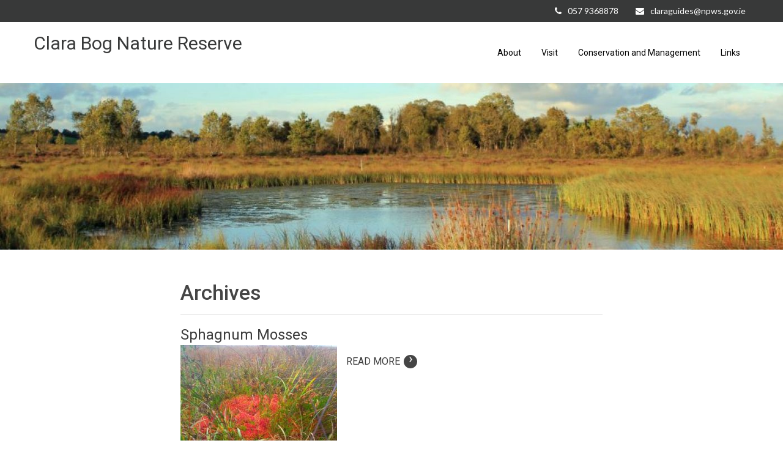

--- FILE ---
content_type: text/html; charset=UTF-8
request_url: https://www.clarabognaturereserve.ie/photogallery/
body_size: 17890
content:
<!DOCTYPE html>
<html lang="en-US">
<head>
<meta charset="UTF-8">
<meta name="SKYPE_TOOLBAR" content="SKYPE_TOOLBAR_PARSER_COMPATIBLE">
<meta name="viewport" content="width=device-width">
<link rel="profile" href="http://gmpg.org/xfn/11">
<link rel="pingback" href="https://www.clarabognaturereserve.ie/xmlrpc.php">
<!--[if lt IE 9]>
<script type="text/javascript" src="https://www.clarabognaturereserve.ie/wp-content/themes/skt-naturo-pro/js/html5.js"></script>
<link rel="stylesheet" href="https://www.clarabognaturereserve.ie/wp-content/themes/skt-naturo-pro/css/ie.css" type="text/css" media="all" />
<![endif]-->
<meta name='robots' content='index, follow, max-image-preview:large, max-snippet:-1, max-video-preview:-1' />

	<!-- This site is optimized with the Yoast SEO plugin v26.8 - https://yoast.com/product/yoast-seo-wordpress/ -->
	<title>Photo Gallery Archive - Clara Bog Nature Reserve</title>
	<link rel="canonical" href="https://www.clarabognaturereserve.ie/photogallery/" />
	<meta property="og:locale" content="en_US" />
	<meta property="og:type" content="website" />
	<meta property="og:title" content="Photo Gallery Archive - Clara Bog Nature Reserve" />
	<meta property="og:url" content="https://www.clarabognaturereserve.ie/photogallery/" />
	<meta property="og:site_name" content="Clara Bog Nature Reserve" />
	<meta name="twitter:card" content="summary_large_image" />
	<meta name="twitter:site" content="@DeptHousingIRL" />
	<script type="application/ld+json" class="yoast-schema-graph">{"@context":"https://schema.org","@graph":[{"@type":"CollectionPage","@id":"https://www.clarabognaturereserve.ie/photogallery/","url":"https://www.clarabognaturereserve.ie/photogallery/","name":"Photo Gallery Archive - Clara Bog Nature Reserve","isPartOf":{"@id":"https://www.clarabognaturereserve.ie/#website"},"primaryImageOfPage":{"@id":"https://www.clarabognaturereserve.ie/photogallery/#primaryimage"},"image":{"@id":"https://www.clarabognaturereserve.ie/photogallery/#primaryimage"},"thumbnailUrl":"https://www.clarabognaturereserve.ie/wp-content/uploads/2017/05/Sphagnum-Mosses.jpg","breadcrumb":{"@id":"https://www.clarabognaturereserve.ie/photogallery/#breadcrumb"},"inLanguage":"en-US"},{"@type":"ImageObject","inLanguage":"en-US","@id":"https://www.clarabognaturereserve.ie/photogallery/#primaryimage","url":"https://www.clarabognaturereserve.ie/wp-content/uploads/2017/05/Sphagnum-Mosses.jpg","contentUrl":"https://www.clarabognaturereserve.ie/wp-content/uploads/2017/05/Sphagnum-Mosses.jpg","width":518,"height":608,"caption":"Sphagnum Mosses"},{"@type":"BreadcrumbList","@id":"https://www.clarabognaturereserve.ie/photogallery/#breadcrumb","itemListElement":[{"@type":"ListItem","position":1,"name":"Home","item":"https://www.clarabognaturereserve.ie/"},{"@type":"ListItem","position":2,"name":"Photo Gallery"}]},{"@type":"WebSite","@id":"https://www.clarabognaturereserve.ie/#website","url":"https://www.clarabognaturereserve.ie/","name":"Clara Bog Nature Reserve","description":"","potentialAction":[{"@type":"SearchAction","target":{"@type":"EntryPoint","urlTemplate":"https://www.clarabognaturereserve.ie/?s={search_term_string}"},"query-input":{"@type":"PropertyValueSpecification","valueRequired":true,"valueName":"search_term_string"}}],"inLanguage":"en-US"}]}</script>
	<!-- / Yoast SEO plugin. -->


<link rel='dns-prefetch' href='//fonts.googleapis.com' />
<link rel="alternate" type="application/rss+xml" title="Clara Bog Nature Reserve &raquo; Feed" href="https://www.clarabognaturereserve.ie/feed/" />
<link rel="alternate" type="application/rss+xml" title="Clara Bog Nature Reserve &raquo; Comments Feed" href="https://www.clarabognaturereserve.ie/comments/feed/" />
<link rel="alternate" type="application/rss+xml" title="Clara Bog Nature Reserve &raquo; Photo Gallery Feed" href="https://www.clarabognaturereserve.ie/photogallery/feed/" />
<style id='wp-img-auto-sizes-contain-inline-css' type='text/css'>
img:is([sizes=auto i],[sizes^="auto," i]){contain-intrinsic-size:3000px 1500px}
/*# sourceURL=wp-img-auto-sizes-contain-inline-css */
</style>
<style id='wp-emoji-styles-inline-css' type='text/css'>

	img.wp-smiley, img.emoji {
		display: inline !important;
		border: none !important;
		box-shadow: none !important;
		height: 1em !important;
		width: 1em !important;
		margin: 0 0.07em !important;
		vertical-align: -0.1em !important;
		background: none !important;
		padding: 0 !important;
	}
/*# sourceURL=wp-emoji-styles-inline-css */
</style>
<link rel='stylesheet' id='wp-block-library-css' href='https://www.clarabognaturereserve.ie/wp-includes/css/dist/block-library/style.min.css?ver=6.9' type='text/css' media='all' />
<style id='global-styles-inline-css' type='text/css'>
:root{--wp--preset--aspect-ratio--square: 1;--wp--preset--aspect-ratio--4-3: 4/3;--wp--preset--aspect-ratio--3-4: 3/4;--wp--preset--aspect-ratio--3-2: 3/2;--wp--preset--aspect-ratio--2-3: 2/3;--wp--preset--aspect-ratio--16-9: 16/9;--wp--preset--aspect-ratio--9-16: 9/16;--wp--preset--color--black: #000000;--wp--preset--color--cyan-bluish-gray: #abb8c3;--wp--preset--color--white: #ffffff;--wp--preset--color--pale-pink: #f78da7;--wp--preset--color--vivid-red: #cf2e2e;--wp--preset--color--luminous-vivid-orange: #ff6900;--wp--preset--color--luminous-vivid-amber: #fcb900;--wp--preset--color--light-green-cyan: #7bdcb5;--wp--preset--color--vivid-green-cyan: #00d084;--wp--preset--color--pale-cyan-blue: #8ed1fc;--wp--preset--color--vivid-cyan-blue: #0693e3;--wp--preset--color--vivid-purple: #9b51e0;--wp--preset--gradient--vivid-cyan-blue-to-vivid-purple: linear-gradient(135deg,rgb(6,147,227) 0%,rgb(155,81,224) 100%);--wp--preset--gradient--light-green-cyan-to-vivid-green-cyan: linear-gradient(135deg,rgb(122,220,180) 0%,rgb(0,208,130) 100%);--wp--preset--gradient--luminous-vivid-amber-to-luminous-vivid-orange: linear-gradient(135deg,rgb(252,185,0) 0%,rgb(255,105,0) 100%);--wp--preset--gradient--luminous-vivid-orange-to-vivid-red: linear-gradient(135deg,rgb(255,105,0) 0%,rgb(207,46,46) 100%);--wp--preset--gradient--very-light-gray-to-cyan-bluish-gray: linear-gradient(135deg,rgb(238,238,238) 0%,rgb(169,184,195) 100%);--wp--preset--gradient--cool-to-warm-spectrum: linear-gradient(135deg,rgb(74,234,220) 0%,rgb(151,120,209) 20%,rgb(207,42,186) 40%,rgb(238,44,130) 60%,rgb(251,105,98) 80%,rgb(254,248,76) 100%);--wp--preset--gradient--blush-light-purple: linear-gradient(135deg,rgb(255,206,236) 0%,rgb(152,150,240) 100%);--wp--preset--gradient--blush-bordeaux: linear-gradient(135deg,rgb(254,205,165) 0%,rgb(254,45,45) 50%,rgb(107,0,62) 100%);--wp--preset--gradient--luminous-dusk: linear-gradient(135deg,rgb(255,203,112) 0%,rgb(199,81,192) 50%,rgb(65,88,208) 100%);--wp--preset--gradient--pale-ocean: linear-gradient(135deg,rgb(255,245,203) 0%,rgb(182,227,212) 50%,rgb(51,167,181) 100%);--wp--preset--gradient--electric-grass: linear-gradient(135deg,rgb(202,248,128) 0%,rgb(113,206,126) 100%);--wp--preset--gradient--midnight: linear-gradient(135deg,rgb(2,3,129) 0%,rgb(40,116,252) 100%);--wp--preset--font-size--small: 13px;--wp--preset--font-size--medium: 20px;--wp--preset--font-size--large: 36px;--wp--preset--font-size--x-large: 42px;--wp--preset--spacing--20: 0.44rem;--wp--preset--spacing--30: 0.67rem;--wp--preset--spacing--40: 1rem;--wp--preset--spacing--50: 1.5rem;--wp--preset--spacing--60: 2.25rem;--wp--preset--spacing--70: 3.38rem;--wp--preset--spacing--80: 5.06rem;--wp--preset--shadow--natural: 6px 6px 9px rgba(0, 0, 0, 0.2);--wp--preset--shadow--deep: 12px 12px 50px rgba(0, 0, 0, 0.4);--wp--preset--shadow--sharp: 6px 6px 0px rgba(0, 0, 0, 0.2);--wp--preset--shadow--outlined: 6px 6px 0px -3px rgb(255, 255, 255), 6px 6px rgb(0, 0, 0);--wp--preset--shadow--crisp: 6px 6px 0px rgb(0, 0, 0);}:where(.is-layout-flex){gap: 0.5em;}:where(.is-layout-grid){gap: 0.5em;}body .is-layout-flex{display: flex;}.is-layout-flex{flex-wrap: wrap;align-items: center;}.is-layout-flex > :is(*, div){margin: 0;}body .is-layout-grid{display: grid;}.is-layout-grid > :is(*, div){margin: 0;}:where(.wp-block-columns.is-layout-flex){gap: 2em;}:where(.wp-block-columns.is-layout-grid){gap: 2em;}:where(.wp-block-post-template.is-layout-flex){gap: 1.25em;}:where(.wp-block-post-template.is-layout-grid){gap: 1.25em;}.has-black-color{color: var(--wp--preset--color--black) !important;}.has-cyan-bluish-gray-color{color: var(--wp--preset--color--cyan-bluish-gray) !important;}.has-white-color{color: var(--wp--preset--color--white) !important;}.has-pale-pink-color{color: var(--wp--preset--color--pale-pink) !important;}.has-vivid-red-color{color: var(--wp--preset--color--vivid-red) !important;}.has-luminous-vivid-orange-color{color: var(--wp--preset--color--luminous-vivid-orange) !important;}.has-luminous-vivid-amber-color{color: var(--wp--preset--color--luminous-vivid-amber) !important;}.has-light-green-cyan-color{color: var(--wp--preset--color--light-green-cyan) !important;}.has-vivid-green-cyan-color{color: var(--wp--preset--color--vivid-green-cyan) !important;}.has-pale-cyan-blue-color{color: var(--wp--preset--color--pale-cyan-blue) !important;}.has-vivid-cyan-blue-color{color: var(--wp--preset--color--vivid-cyan-blue) !important;}.has-vivid-purple-color{color: var(--wp--preset--color--vivid-purple) !important;}.has-black-background-color{background-color: var(--wp--preset--color--black) !important;}.has-cyan-bluish-gray-background-color{background-color: var(--wp--preset--color--cyan-bluish-gray) !important;}.has-white-background-color{background-color: var(--wp--preset--color--white) !important;}.has-pale-pink-background-color{background-color: var(--wp--preset--color--pale-pink) !important;}.has-vivid-red-background-color{background-color: var(--wp--preset--color--vivid-red) !important;}.has-luminous-vivid-orange-background-color{background-color: var(--wp--preset--color--luminous-vivid-orange) !important;}.has-luminous-vivid-amber-background-color{background-color: var(--wp--preset--color--luminous-vivid-amber) !important;}.has-light-green-cyan-background-color{background-color: var(--wp--preset--color--light-green-cyan) !important;}.has-vivid-green-cyan-background-color{background-color: var(--wp--preset--color--vivid-green-cyan) !important;}.has-pale-cyan-blue-background-color{background-color: var(--wp--preset--color--pale-cyan-blue) !important;}.has-vivid-cyan-blue-background-color{background-color: var(--wp--preset--color--vivid-cyan-blue) !important;}.has-vivid-purple-background-color{background-color: var(--wp--preset--color--vivid-purple) !important;}.has-black-border-color{border-color: var(--wp--preset--color--black) !important;}.has-cyan-bluish-gray-border-color{border-color: var(--wp--preset--color--cyan-bluish-gray) !important;}.has-white-border-color{border-color: var(--wp--preset--color--white) !important;}.has-pale-pink-border-color{border-color: var(--wp--preset--color--pale-pink) !important;}.has-vivid-red-border-color{border-color: var(--wp--preset--color--vivid-red) !important;}.has-luminous-vivid-orange-border-color{border-color: var(--wp--preset--color--luminous-vivid-orange) !important;}.has-luminous-vivid-amber-border-color{border-color: var(--wp--preset--color--luminous-vivid-amber) !important;}.has-light-green-cyan-border-color{border-color: var(--wp--preset--color--light-green-cyan) !important;}.has-vivid-green-cyan-border-color{border-color: var(--wp--preset--color--vivid-green-cyan) !important;}.has-pale-cyan-blue-border-color{border-color: var(--wp--preset--color--pale-cyan-blue) !important;}.has-vivid-cyan-blue-border-color{border-color: var(--wp--preset--color--vivid-cyan-blue) !important;}.has-vivid-purple-border-color{border-color: var(--wp--preset--color--vivid-purple) !important;}.has-vivid-cyan-blue-to-vivid-purple-gradient-background{background: var(--wp--preset--gradient--vivid-cyan-blue-to-vivid-purple) !important;}.has-light-green-cyan-to-vivid-green-cyan-gradient-background{background: var(--wp--preset--gradient--light-green-cyan-to-vivid-green-cyan) !important;}.has-luminous-vivid-amber-to-luminous-vivid-orange-gradient-background{background: var(--wp--preset--gradient--luminous-vivid-amber-to-luminous-vivid-orange) !important;}.has-luminous-vivid-orange-to-vivid-red-gradient-background{background: var(--wp--preset--gradient--luminous-vivid-orange-to-vivid-red) !important;}.has-very-light-gray-to-cyan-bluish-gray-gradient-background{background: var(--wp--preset--gradient--very-light-gray-to-cyan-bluish-gray) !important;}.has-cool-to-warm-spectrum-gradient-background{background: var(--wp--preset--gradient--cool-to-warm-spectrum) !important;}.has-blush-light-purple-gradient-background{background: var(--wp--preset--gradient--blush-light-purple) !important;}.has-blush-bordeaux-gradient-background{background: var(--wp--preset--gradient--blush-bordeaux) !important;}.has-luminous-dusk-gradient-background{background: var(--wp--preset--gradient--luminous-dusk) !important;}.has-pale-ocean-gradient-background{background: var(--wp--preset--gradient--pale-ocean) !important;}.has-electric-grass-gradient-background{background: var(--wp--preset--gradient--electric-grass) !important;}.has-midnight-gradient-background{background: var(--wp--preset--gradient--midnight) !important;}.has-small-font-size{font-size: var(--wp--preset--font-size--small) !important;}.has-medium-font-size{font-size: var(--wp--preset--font-size--medium) !important;}.has-large-font-size{font-size: var(--wp--preset--font-size--large) !important;}.has-x-large-font-size{font-size: var(--wp--preset--font-size--x-large) !important;}
/*# sourceURL=global-styles-inline-css */
</style>

<style id='classic-theme-styles-inline-css' type='text/css'>
/*! This file is auto-generated */
.wp-block-button__link{color:#fff;background-color:#32373c;border-radius:9999px;box-shadow:none;text-decoration:none;padding:calc(.667em + 2px) calc(1.333em + 2px);font-size:1.125em}.wp-block-file__button{background:#32373c;color:#fff;text-decoration:none}
/*# sourceURL=/wp-includes/css/classic-themes.min.css */
</style>
<link rel='stylesheet' id='ctf_styles-css' href='https://www.clarabognaturereserve.ie/wp-content/plugins/custom-twitter-feeds/css/ctf-styles.min.css?ver=2.3.1' type='text/css' media='all' />
<link rel='stylesheet' id='wpa-style-css' href='https://www.clarabognaturereserve.ie/wp-content/plugins/wp-accessibility/css/wpa-style.css?ver=2.2.6' type='text/css' media='all' />
<style id='wpa-style-inline-css' type='text/css'>

.wpa-hide-ltr#skiplinks a, .wpa-hide-ltr#skiplinks a:hover, .wpa-hide-ltr#skiplinks a:visited {
	
}
.wpa-hide-ltr#skiplinks a:active,  .wpa-hide-ltr#skiplinks a:focus {
	
}
	:root { --admin-bar-top : 7px; }
/*# sourceURL=wpa-style-inline-css */
</style>
<link rel='stylesheet' id='wpml-legacy-dropdown-0-css' href='https://www.clarabognaturereserve.ie/wp-content/plugins/sitepress-multilingual-cms/templates/language-switchers/legacy-dropdown/style.min.css?ver=1' type='text/css' media='all' />
<style id='wpml-legacy-dropdown-0-inline-css' type='text/css'>
.wpml-ls-statics-shortcode_actions{background-color:#383939;}.wpml-ls-statics-shortcode_actions, .wpml-ls-statics-shortcode_actions .wpml-ls-sub-menu, .wpml-ls-statics-shortcode_actions a {border-color:#ffffff;}.wpml-ls-statics-shortcode_actions a, .wpml-ls-statics-shortcode_actions .wpml-ls-sub-menu a, .wpml-ls-statics-shortcode_actions .wpml-ls-sub-menu a:link, .wpml-ls-statics-shortcode_actions li:not(.wpml-ls-current-language) .wpml-ls-link, .wpml-ls-statics-shortcode_actions li:not(.wpml-ls-current-language) .wpml-ls-link:link {color:#ffffff;background-color:#383939;}.wpml-ls-statics-shortcode_actions .wpml-ls-sub-menu a:hover,.wpml-ls-statics-shortcode_actions .wpml-ls-sub-menu a:focus, .wpml-ls-statics-shortcode_actions .wpml-ls-sub-menu a:link:hover, .wpml-ls-statics-shortcode_actions .wpml-ls-sub-menu a:link:focus {color:#cecece;background-color:#383939;}.wpml-ls-statics-shortcode_actions .wpml-ls-current-language > a {color:#ffffff;background-color:#383939;}.wpml-ls-statics-shortcode_actions .wpml-ls-current-language:hover>a, .wpml-ls-statics-shortcode_actions .wpml-ls-current-language>a:focus {color:#cecece;background-color:#383939;}
/*# sourceURL=wpml-legacy-dropdown-0-inline-css */
</style>
<link rel='stylesheet' id='cmplz-general-css' href='https://www.clarabognaturereserve.ie/wp-content/plugins/complianz-gdpr-premium/assets/css/cookieblocker.min.css?ver=1762421003' type='text/css' media='all' />
<link rel='stylesheet' id='wppopups-base-css' href='https://www.clarabognaturereserve.ie/wp-content/plugins/wp-popups-lite/src/assets/css/wppopups-base.css?ver=2.2.0.3' type='text/css' media='all' />
<link rel='stylesheet' id='skt_naturo-gfonts-roboto-css' href='//fonts.googleapis.com/css?family=Roboto%3A400%2C100%2C300%2C500%2C700&#038;ver=6.9' type='text/css' media='all' />
<link rel='stylesheet' id='skt_naturo-gfonts-robotocondensed-css' href='//fonts.googleapis.com/css?family=Roboto+Condensed%3A400%2C300%2C300italic%2C400italic%2C700&#038;ver=6.9' type='text/css' media='all' />
<link rel='stylesheet' id='skt_naturo-gfonts-lato-css' href='//fonts.googleapis.com/css?family=Lato%3A400%2C100%2C100italic%2C300%2C300italic%2C400italic%2C700%2C700italic%2C900%2C900italic&#038;ver=6.9' type='text/css' media='all' />
<link rel='stylesheet' id='skt_naturo-gfonts-body-css' href='//fonts.googleapis.com/css?family=Arimo&#038;subset=cyrillic%2Carabic%2Cbengali%2Ccyrillic%2Ccyrillic-ext%2Cdevanagari%2Cgreek%2Cgreek-ext%2Cgujarati%2Chebrew%2Clatin-ext%2Ctamil%2Ctelugu%2Cthai%2Cvietnamese%2Clatin&#038;ver=6.9' type='text/css' media='all' />
<link rel='stylesheet' id='skt_naturo-gfonts-logo-css' href='//fonts.googleapis.com/css?family=Roboto&#038;subset=cyrillic%2Carabic%2Cbengali%2Ccyrillic%2Ccyrillic-ext%2Cdevanagari%2Cgreek%2Cgreek-ext%2Cgujarati%2Chebrew%2Clatin-ext%2Ctamil%2Ctelugu%2Cthai%2Cvietnamese%2Clatin&#038;ver=6.9' type='text/css' media='all' />
<link rel='stylesheet' id='skt_naturo-gfonts-nav-css' href='//fonts.googleapis.com/css?family=Roboto&#038;subset=cyrillic%2Carabic%2Cbengali%2Ccyrillic%2Ccyrillic-ext%2Cdevanagari%2Cgreek%2Cgreek-ext%2Cgujarati%2Chebrew%2Clatin-ext%2Ctamil%2Ctelugu%2Cthai%2Cvietnamese%2Clatin&#038;ver=6.9' type='text/css' media='all' />
<link rel='stylesheet' id='skt_naturo-gfonts-heading-css' href='//fonts.googleapis.com/css?family=Roboto&#038;subset=cyrillic%2Carabic%2Cbengali%2Ccyrillic%2Ccyrillic-ext%2Cdevanagari%2Cgreek%2Cgreek-ext%2Cgujarati%2Chebrew%2Clatin-ext%2Ctamil%2Ctelugu%2Cthai%2Cvietnamese%2Clatin&#038;ver=6.9' type='text/css' media='all' />
<link rel='stylesheet' id='skt_naturo-gfonts-hdrtopfontface-css' href='//fonts.googleapis.com/css?family=Lato&#038;subset=cyrillic%2Carabic%2Cbengali%2Ccyrillic%2Ccyrillic-ext%2Cdevanagari%2Cgreek%2Cgreek-ext%2Cgujarati%2Chebrew%2Clatin-ext%2Ctamil%2Ctelugu%2Cthai%2Cvietnamese%2Clatin&#038;ver=6.9' type='text/css' media='all' />
<link rel='stylesheet' id='skt_naturo-basic-style-css' href='https://www.clarabognaturereserve.ie/wp-content/themes/skt-naturo-pro/style.css?ver=6.9' type='text/css' media='all' />
<link rel='stylesheet' id='skt_naturo-editor-style-css' href='https://www.clarabognaturereserve.ie/wp-content/themes/skt-naturo-pro/editor-style.css?ver=6.9' type='text/css' media='all' />
<link rel='stylesheet' id='skt_naturo-base-style-css' href='https://www.clarabognaturereserve.ie/wp-content/themes/skt-naturo-pro/css/style_base.css?ver=6.9' type='text/css' media='all' />
<link rel='stylesheet' id='skt_naturo-nivo-style-css' href='https://www.clarabognaturereserve.ie/wp-content/themes/skt-naturo-pro/css/nivo-slider.css?ver=6.9' type='text/css' media='all' />
<link rel='stylesheet' id='skt_naturo-prettyphoto-style-css' href='https://www.clarabognaturereserve.ie/wp-content/themes/skt-naturo-pro/css/prettyPhoto.css?ver=6.9' type='text/css' media='all' />
<link rel='stylesheet' id='skt_naturo-font-awesome-style-css' href='https://www.clarabognaturereserve.ie/wp-content/themes/skt-naturo-pro/css/font-awesome.min.css?ver=6.9' type='text/css' media='all' />
<link rel='stylesheet' id='skt_naturo-animation-style-css' href='https://www.clarabognaturereserve.ie/wp-content/themes/skt-naturo-pro/css/animation.css?ver=6.9' type='text/css' media='all' />
<link rel='stylesheet' id='skt_naturo-responsive-style-css' href='https://www.clarabognaturereserve.ie/wp-content/themes/skt-naturo-pro/css/theme-responsive.css?ver=6.9' type='text/css' media='all' />
<script type="text/javascript" id="wpml-cookie-js-extra">
/* <![CDATA[ */
var wpml_cookies = {"wp-wpml_current_language":{"value":"en","expires":1,"path":"/"}};
var wpml_cookies = {"wp-wpml_current_language":{"value":"en","expires":1,"path":"/"}};
//# sourceURL=wpml-cookie-js-extra
/* ]]> */
</script>
<script type="text/javascript" src="https://www.clarabognaturereserve.ie/wp-content/plugins/sitepress-multilingual-cms/res/js/cookies/language-cookie.js?ver=486900" id="wpml-cookie-js" defer="defer" data-wp-strategy="defer"></script>
<script type="text/javascript" src="https://www.clarabognaturereserve.ie/wp-includes/js/jquery/jquery.min.js?ver=3.7.1" id="jquery-core-js"></script>
<script type="text/javascript" src="https://www.clarabognaturereserve.ie/wp-includes/js/jquery/jquery-migrate.min.js?ver=3.4.1" id="jquery-migrate-js"></script>
<script type="text/javascript" src="https://www.clarabognaturereserve.ie/wp-content/plugins/sitepress-multilingual-cms/templates/language-switchers/legacy-dropdown/script.min.js?ver=1" id="wpml-legacy-dropdown-0-js"></script>
<script type="text/javascript" src="https://www.clarabognaturereserve.ie/wp-content/themes/skt-naturo-pro/js/jquery.nivo.slider.js?ver=6.9" id="skt_naturo-nivo-slider-js"></script>
<script type="text/javascript" src="https://www.clarabognaturereserve.ie/wp-content/themes/skt-naturo-pro/js/jquery.prettyPhoto.js?ver=6.9" id="skt_naturo-prettyphoto-script-js"></script>
<script type="text/javascript" src="https://www.clarabognaturereserve.ie/wp-content/themes/skt-naturo-pro/js/custom.js?ver=6.9" id="skt_naturo-customscripts-js"></script>
<script type="text/javascript" src="https://www.clarabognaturereserve.ie/wp-content/themes/skt-naturo-pro/js/filter-gallery.js?ver=6.9" id="skt_naturo-filter-scripts-js"></script>
<script type="text/javascript" src="https://www.clarabognaturereserve.ie/wp-content/themes/skt-naturo-pro/testimonials-rotator/js/jquery.quovolver.min.js?ver=6.9" id="skt_naturo-testimonialsminjs-js"></script>
<link rel="https://api.w.org/" href="https://www.clarabognaturereserve.ie/wp-json/" /><link rel="EditURI" type="application/rsd+xml" title="RSD" href="https://www.clarabognaturereserve.ie/xmlrpc.php?rsd" />
<meta name="generator" content="WordPress 6.9" />
<meta name="generator" content="WPML ver:4.8.6 stt:1,19;" />
			<style>.cmplz-hidden {
					display: none !important;
				}</style>    	
    	<script>
			jQuery(window).bind('scroll', function() {
	var wwd = jQuery(window).width();
	if( wwd > 939 ){
		var navHeight = jQuery( window ).height() - 0;
				if (jQuery(window).scrollTop() > navHeight) {
			jQuery(".header").addClass('fixed');
		}else {
			jQuery(".header").removeClass('fixed');
		}
			}
});
		jQuery(document).ready(function() {
        jQuery('#slider').nivoSlider({
        	effect:'fade', //sliceDown, sliceDownLeft, sliceUp, sliceUpLeft, sliceUpDown, sliceUpDownLeft, fold, fade, random, slideInRight, slideInLeft, boxRandom, boxRain, boxRainReverse, boxRainGrow, boxRainGrowReverse
		  	animSpeed: 500,
			pauseTime: 3000,
			directionNav: true,
			controlNav: false,
			pauseOnHover: false,
    });
});


jQuery(document).ready(function() {
  
  jQuery('.link').on('click', function(event){
    var $this = jQuery(this);
    if($this.hasClass('clicked')){
      $this.removeAttr('style').removeClass('clicked');
    } else{
      $this.css('background','#7fc242').addClass('clicked');
    }
  });
 
});
		</script>
<style>.light-link { }
.light-link:hover {
   color: #cecece;
}
</style><style>body, .price-table, .header span.tagline{font-family:'Arimo', sans-serif;}body, .contact-form-section .address,  .accordion-box .acc-content{color:#5c5c5c;}body{font-size:14px}.header .header-inner .logo img{height:55px; }.header .header-inner .logo h1, .header .header-inner .logo a {font-family:Roboto;color:#383939;font-size:30px}.header span.tagline{color:#5c5c5c;font-size:13px}.signin_wrap {font-family:Lato;color:#ffffff;font-size:14px; background-color:#383939}.header .header-inner .nav ul{font-family:'Roboto', sans-serif;font-size:14px}.header .header-inner .nav ul li a, .header .header-inner .nav ul li.current_page_item ul li a{color:#000000;}.header .header-inner .nav ul li a:hover, .header .header-inner .nav ul li.current_page_item a, .header .header-inner .nav ul li.current_page_item ul li a:hover, .header .header-inner .nav ul li.current-menu-ancestor a.parent{ color:#004046;}h2.section_title{font-size:30px}h1, h2, h3, h4, h5, h6, h2.section_title{font-family:'Roboto', sans-serif;color:#454545}a{color:#004046;}a:hover{color:#004f4c;}.cols-4 h5{color:#ffffff; font-size:18px; }.cols-4{color:#ffffff;}.copyright-txt{color:#ffffff}.design-by{color:#ffffff}.header, .header .header-inner .nav ul li:hover > ul{background-color:#ffffff;}.social-icons a{background-color:#545556; color:#ffffff;}.social-icons a:hover{background-color:#004046; color:#ffffff; }.button, #commentform input#submit, input.search-submit, .post-password-form input[type=submit], p.read-more a span, .photobooth .filter-gallery ul li.current a, .accordion-box h2:before, .pagination ul li span, .pagination ul li a, #sidebar .woocommerce-product-search input[type=submit] {background-color:#454545; color:#ffffff; }.button:hover, #commentform input#submit:hover, input.search-submit:hover, .post-password-form input[type=submit]:hover, p.read-more a span:hover, .pagination ul li .current, .pagination ul li a:hover, #sidebar .woocommerce-product-search input[type=submit]:hover{background-color:#004f4c; color:#ffffff;}h3.widget-title{color:#2c2c2c;}#footer-wrapper{background-color:#363839; }.cols-4 ul li a{color:#ffffff; background:url(https://www.clarabognaturereserve.ie/wp-content/themes/skt-naturo-pro/images/list-arrow.png) no-repeat 0 2px; }.cols-4 ul li a:hover, .cols-4 ul li.current_page_item a{color:#004046; }.copyright-wrapper{background-color:#282a2b;}.photobooth .gallery ul li:hover{ background:#004046; float:left; background:url(https://www.clarabognaturereserve.ie/wp-content/themes/skt-naturo-pro/images/camera-icon.png) 50% 50% no-repeat #004046; }.nivo-controlNav a{background-color:#ffffff}.nivo-controlNav a.active{background-color:#004046}#sidebar ul li a{color:#3b3b3b;}#sidebar ul li{border-bottom:1px dashed #d0cfcf}#sidebar ul li a:hover{color:#294f47; }.nivo-caption{background-color:rgba(0,0,0,0.4); }.slide_info h2{ color:#ffffff; font-size:38px;}.slide_info p{ color:#ffffff; font-size:18px;}#testimonials ul li h6, #testimonials ul li span a{ color: #3c3b3b; }.copyright-wrapper a{ color: #ffffff; }.copyright-wrapper a:hover{ color: #cecece; }.recent-post{ border-bottom:1px dotted #5e6162; }.recent-post h6{ color: #ffffff; }.recent-post h6:hover{ color: #004f4c; }.teammember-list img{ border:8px solid #e1e1e1; }.teammember-list h5{ color:#323232; }.teammember-list:hover h5{ color:#004f4c; }.teammember-list:hover .member-social-icon{ color:#f3f3f3; }.member-social-icon a{ color:#cccccc; }.member-social-icon{ border-top:1px solid #f3f3f3; }iframe{ border:1px solid #e5e5e4; }aside.widget{ background-color:#f9f9f9; }.four_column{ background-color:#ffffff; border:1px solid #f1f1f1;}.four_column:hover h3, .four_column:hover .fa, .four_column:hover .ReadMore{ color:#004046;}.four_column:hover .fa, .four_column:hover .ReadMore{ border-color:#004046;}.four_column a{ color:#5d5c5c;}.four_column .ReadMore{ border:1px solid#5d5c5c;}.four_column .page_column_thumb img{ border-bottom:2px solid #5d5c5c;  color:#5d5c5c;}.welcome-wrap img, .support-wrap img{ border:1px solid #ededed; }.view-all-btn a{ border:1px solid #454545; border-left:5px solid #454545; }.view-all-btn a:hover{ border-color:#004046; }.BlogPost{ background-color:#ffffff; }.BlogPost span{color:#6a6a6a; }.BlogPost h5 a{color:#454545; }.BlogPost h5 a:hover{color:#004f4c; }.descolor p{color:#5d5c5c !important; }.skill-bg{background-color:#ffffff; }.client_lists .client{border:1px solid #ededed; }.toggle a{ background-color:#3e3e3e; }.featuresbg{background-color:#f9f9f9}#sidebar .price_slider_wrapper .ui-widget-content{background-color:#cccccc;}#sidebar .ui-slider .ui-slider-handle{background-color:#282828;}#sidebar .ui-slider .ui-slider-range{background-color:#004046;}</style>	<script type="text/javascript">
    jQuery(document).ready(function() {
    
        jQuery('#example_showhidden').click(function() {
            jQuery('#section-example_text_hidden').fadeToggle(400);
        });
        
        if (jQuery('#example_showhidden:checked').val() !== undefined) {
            jQuery('#section-example_text_hidden').show();
        }
        
    });
    </script>	<style type="text/css">
			.innerbanner123{
			background: url(https://www.clarabognaturereserve.ie/wp-content/uploads/2017/05/cropped-Shanleys-Lough1.jpg) no-repeat #111;
			background-position: center top;
		}
		
	</style>
	<style type="text/css" id="spu-css-299" class="spu-css">		#spu-bg-299 {
			background-color: rgba(0, 0, 0, 0.5);
		}

		#spu-299 .spu-close {
			font-size: 30px;
			color: rgb(255, 255, 255);
			text-shadow: 0 1px 0 ;
		}

		#spu-299 .spu-close:hover {
			color: rgb(255, 255, 255);
		}

		#spu-299 {
			background-color: rgb(0, 64, 70);
			max-width: 650px;
			border-radius: 0px;
			
					height: auto;
					box-shadow:  0px 0px 0px 0px #ccc;
				}

		#spu-299 .spu-container {
					padding: 20px;
			height: calc(100% - 28px);
		}
								</style>
				<style type="text/css" id="wp-custom-css">
			/*
You can add your own CSS here.

Click the help icon above to learn more.
*/
.entry-content table th, .comment-body table th{color:#676767; font:normal 18px Arimo; border-bottom:1px #888 solid;}

.youtube-video {
  aspect-ratio: 16 / 9;
  width: 100%;
  max-width: 800px;
	margin: 0 auto;
	display: block;
}

article a:not(.post-title a):not(.read-more a) {
	text-decoration: underline;
}
		</style>
			
	<style>
		.a11y-toggle-fontsize > .offscreen {
			border: 0;
  			clip: rect(1px, 1px, 1px, 1px);
  			clip-path: inset(50%);
  			height: 1px;
 		 	margin: -1px;
  			overflow: hidden;
  			padding: 0;
  			position: absolute;
  			width: 1px;
  			word-wrap: normal !important;
		}
		
		.a11y-toggle-fontsize > .offscreen:focus {
			background-color: #eee;
  			clip: auto !important;
  			clip-path: none;
  			color: #444;
  			display: block;
  			font-size: 1em;
  			height: auto;
  			left: 5px;
  			line-height: normal;
  			padding: 15px 23px 14px;
  			text-decoration: none;
  			top: 5px;
  			width: auto;
  			z-index: 100000; /* Above WP toolbar. */
		}
		
		.a11y-toggle-fontsize, .a11y-toggle-fontsize > .aticon, .a11y-toggle-fontsize > .aticon-font {
			margin-left: 25px;
			background-color: #383939;
			color: #fff;
			border: none;
			font-size: 18px;
			cursor: pointer;
		}
	</style>
	
</head>

<body class="archive post-type-archive post-type-archive-photogallery wp-theme-skt-naturo-pro group-blog">
<div class="header">
   <div class="signin_wrap">
  <div class="container">
        <div class="left"> </div>
     <div class="right" style="display: inline;"><a class="light-link" href="tel:+353579368878" aria-label="Call Us on 057 9368878"><i class="fa fa-phone"></i>057 9368878</a> <a class="light-link" href="mailto:claraguides@npws.gov.ie" aria-label="Email Us at claraguides@npws.gov.ie"><i class="fa fa-envelope"></i>claraguides@npws.gov.ie </a>		 &nbsp;	  </div>
     <div class="clear"></div>
      </div>
 </div><!--end signin_wrap-->
        <div class="header-inner">
                <div class="logo" role="banner">
                        <a href="https://www.clarabognaturereserve.ie/">
                                                            <span>Clara Bog Nature Reserve</span>    
                                                        <span class="tagline"></span>
                        </a>
                 </div><!-- logo -->                 
                <div class="toggle">
                <a class="toggleMenu" role="navigation" aria-label="menu" aria-owns="navMainMenu">Menu</a>
                </div><!-- toggle -->
                <div id="navMainMenu" class="nav" role="navigation">
                    <div class="menu-main_menu-container"><ul id="menu-main_menu" class="menu"><li id="menu-item-94" class="menu-item menu-item-type-post_type menu-item-object-page menu-item-has-children menu-item-94"><a href="https://www.clarabognaturereserve.ie/article-about/">About</a>
<ul class="sub-menu">
	<li id="menu-item-95" class="menu-item menu-item-type-post_type menu-item-object-page menu-item-95"><a href="https://www.clarabognaturereserve.ie/article-about/article-biodiversity-clara-bog/">Biodiversity of Clara Bog</a></li>
	<li id="menu-item-96" class="menu-item menu-item-type-post_type menu-item-object-page menu-item-96"><a href="https://www.clarabognaturereserve.ie/article-about/article-how-bogs-form/">How bogs form</a></li>
	<li id="menu-item-97" class="menu-item menu-item-type-post_type menu-item-object-page menu-item-97"><a href="https://www.clarabognaturereserve.ie/article-about/article-history-of-site/">History of the site</a></li>
</ul>
</li>
<li id="menu-item-84" class="menu-item menu-item-type-post_type menu-item-object-page menu-item-has-children menu-item-84"><a href="https://www.clarabognaturereserve.ie/visit-us/">Visit</a>
<ul class="sub-menu">
	<li id="menu-item-85" class="menu-item menu-item-type-post_type menu-item-object-page menu-item-85"><a href="https://www.clarabognaturereserve.ie/visit-us/article-education-visitors-centre-3/">Education</a></li>
	<li id="menu-item-86" class="menu-item menu-item-type-post_type menu-item-object-page menu-item-86"><a href="https://www.clarabognaturereserve.ie/visit-us/article-clara-bog-boardwalk/">Clara Bog Nature Reserve &#038; Boardwalk</a></li>
	<li id="menu-item-87" class="menu-item menu-item-type-post_type menu-item-object-page menu-item-87"><a href="https://www.clarabognaturereserve.ie/visit-us/menu-item-visitor-centre/">Visitor Centre</a></li>
</ul>
</li>
<li id="menu-item-90" class="menu-item menu-item-type-post_type menu-item-object-page menu-item-has-children menu-item-90"><a href="https://www.clarabognaturereserve.ie/article-conservation-management/">Conservation and Management</a>
<ul class="sub-menu">
	<li id="menu-item-91" class="menu-item menu-item-type-post_type menu-item-object-page menu-item-91"><a href="https://www.clarabognaturereserve.ie/article-conservation-management/article-profile-conservation-ranger/">Clara Bog Conservation Ranger</a></li>
	<li id="menu-item-92" class="menu-item menu-item-type-post_type menu-item-object-page menu-item-92"><a href="https://www.clarabognaturereserve.ie/article-conservation-management/article-peatland-conservation/">Peatland Conservation</a></li>
</ul>
</li>
<li id="menu-item-89" class="menu-item menu-item-type-post_type menu-item-object-page menu-item-89"><a href="https://www.clarabognaturereserve.ie/article-clara-links/">Links</a></li>
</ul></div>                </div><!-- nav --><div class="clear"></div>
                    </div><!-- header-inner -->
</div><!-- header -->
        
			<div class="innerbanner">                 
            			<img src="https://www.clarabognaturereserve.ie/wp-content/uploads/2017/05/cropped-Shanleys-Lough1.jpg" width="1400" height="272" alt="" />
                                         
    </div>  
             
     
     <style>
</style>

<div class="content-area">
    <div class="middle-align">
        <div class="site-main nosidebar" id="sitemain" role="main">
			                <header class="page-header">
                    <h1 class="page-title">
                        Archives                    </h1>
                                    </header><!-- .page-header -->
				                                    <div class="blog-post-repeat">
    <article id="post-207" class="post-207 photogallery type-photogallery status-publish has-post-thumbnail hentry gallerycategory-nature-wildlife">
        <header class="entry-header">
            <h3 class="post-title"><a href="https://www.clarabognaturereserve.ie/photogallery/sphagnum-mosses/" rel="bookmark">Sphagnum Mosses</a></h3>
            	        	            <div class="post-thumb"><a href="https://www.clarabognaturereserve.ie/photogallery/sphagnum-mosses/"><img width="256" height="300" src="https://www.clarabognaturereserve.ie/wp-content/uploads/2017/05/Sphagnum-Mosses-256x300.jpg" class="alignleft wp-post-image" alt="Sphagnum Mosses" decoding="async" fetchpriority="high" srcset="https://www.clarabognaturereserve.ie/wp-content/uploads/2017/05/Sphagnum-Mosses-256x300.jpg 256w, https://www.clarabognaturereserve.ie/wp-content/uploads/2017/05/Sphagnum-Mosses.jpg 518w" sizes="(max-width: 256px) 100vw, 256px" /></a></div>
	                </header><!-- .entry-header -->
    
                    <div class="entry-summary">
               <p></p>
                <p class="read-more"><a href="https://www.clarabognaturereserve.ie/photogallery/sphagnum-mosses/" aria-label="Read more on article: Sphagnum Mosses">Read More<span>&rsaquo;</span></a></p>
            </div><!-- .entry-summary -->
                
    </article><!-- #post-## -->
    <div class="spacer20"></div>
</div><!-- blog-post-repeat -->                                    <div class="blog-post-repeat">
    <article id="post-206" class="post-206 photogallery type-photogallery status-publish has-post-thumbnail hentry gallerycategory-nature-wildlife">
        <header class="entry-header">
            <h3 class="post-title"><a href="https://www.clarabognaturereserve.ie/photogallery/snipe/" rel="bookmark">Snipe</a></h3>
            	        	            <div class="post-thumb"><a href="https://www.clarabognaturereserve.ie/photogallery/snipe/"><img width="300" height="203" src="https://www.clarabognaturereserve.ie/wp-content/uploads/2017/05/Snipe-Ronan-McLaughlin-300x203.jpg" class="alignleft wp-post-image" alt="Snipe (Ronan McLaughlin)" decoding="async" srcset="https://www.clarabognaturereserve.ie/wp-content/uploads/2017/05/Snipe-Ronan-McLaughlin-300x203.jpg 300w, https://www.clarabognaturereserve.ie/wp-content/uploads/2017/05/Snipe-Ronan-McLaughlin.jpg 752w" sizes="(max-width: 300px) 100vw, 300px" /></a></div>
	                </header><!-- .entry-header -->
    
                    <div class="entry-summary">
               <p></p>
                <p class="read-more"><a href="https://www.clarabognaturereserve.ie/photogallery/snipe/" aria-label="Read more on article: Snipe">Read More<span>&rsaquo;</span></a></p>
            </div><!-- .entry-summary -->
                
    </article><!-- #post-## -->
    <div class="spacer20"></div>
</div><!-- blog-post-repeat -->                                    <div class="blog-post-repeat">
    <article id="post-205" class="post-205 photogallery type-photogallery status-publish has-post-thumbnail hentry gallerycategory-nature-wildlife">
        <header class="entry-header">
            <h3 class="post-title"><a href="https://www.clarabognaturereserve.ie/photogallery/gorse/" rel="bookmark">Gorse</a></h3>
            	        	            <div class="post-thumb"><a href="https://www.clarabognaturereserve.ie/photogallery/gorse/"><img width="300" height="237" src="https://www.clarabognaturereserve.ie/wp-content/uploads/2017/05/Gorse-300x237.jpg" class="alignleft wp-post-image" alt="Gorse" decoding="async" srcset="https://www.clarabognaturereserve.ie/wp-content/uploads/2017/05/Gorse-300x237.jpg 300w, https://www.clarabognaturereserve.ie/wp-content/uploads/2017/05/Gorse-768x607.jpg 768w, https://www.clarabognaturereserve.ie/wp-content/uploads/2017/05/Gorse.jpg 928w" sizes="(max-width: 300px) 100vw, 300px" /></a></div>
	                </header><!-- .entry-header -->
    
                    <div class="entry-summary">
               <p></p>
                <p class="read-more"><a href="https://www.clarabognaturereserve.ie/photogallery/gorse/" aria-label="Read more on article: Gorse">Read More<span>&rsaquo;</span></a></p>
            </div><!-- .entry-summary -->
                
    </article><!-- #post-## -->
    <div class="spacer20"></div>
</div><!-- blog-post-repeat -->                                    <div class="blog-post-repeat">
    <article id="post-204" class="post-204 photogallery type-photogallery status-publish has-post-thumbnail hentry gallerycategory-visitors-centre">
        <header class="entry-header">
            <h3 class="post-title"><a href="https://www.clarabognaturereserve.ie/photogallery/education-programme/" rel="bookmark">Education Programme</a></h3>
            	        	            <div class="post-thumb"><a href="https://www.clarabognaturereserve.ie/photogallery/education-programme/"><img width="300" height="225" src="https://www.clarabognaturereserve.ie/wp-content/uploads/2017/05/Education-Programme-1-300x225.jpg" class="alignleft wp-post-image" alt="Education Programme at Clara Bog Visitor&#039;s Center" decoding="async" loading="lazy" srcset="https://www.clarabognaturereserve.ie/wp-content/uploads/2017/05/Education-Programme-1-300x225.jpg 300w, https://www.clarabognaturereserve.ie/wp-content/uploads/2017/05/Education-Programme-1-768x576.jpg 768w, https://www.clarabognaturereserve.ie/wp-content/uploads/2017/05/Education-Programme-1-1024x768.jpg 1024w" sizes="auto, (max-width: 300px) 100vw, 300px" /></a></div>
	                </header><!-- .entry-header -->
    
                    <div class="entry-summary">
               <p></p>
                <p class="read-more"><a href="https://www.clarabognaturereserve.ie/photogallery/education-programme/" aria-label="Read more on article: Education Programme">Read More<span>&rsaquo;</span></a></p>
            </div><!-- .entry-summary -->
                
    </article><!-- #post-## -->
    <div class="spacer20"></div>
</div><!-- blog-post-repeat -->                                    <div class="blog-post-repeat">
    <article id="post-203" class="post-203 photogallery type-photogallery status-publish has-post-thumbnail hentry gallerycategory-nature-wildlife">
        <header class="entry-header">
            <h3 class="post-title"><a href="https://www.clarabognaturereserve.ie/photogallery/cross-leaved-heather/" rel="bookmark">Cross Leaved Heather</a></h3>
            	        	            <div class="post-thumb"><a href="https://www.clarabognaturereserve.ie/photogallery/cross-leaved-heather/"><img width="189" height="300" src="https://www.clarabognaturereserve.ie/wp-content/uploads/2017/05/Cross-Leaved-Heather_-189x300.jpg" class="alignleft wp-post-image" alt="Cross Leaved Heather" decoding="async" loading="lazy" srcset="https://www.clarabognaturereserve.ie/wp-content/uploads/2017/05/Cross-Leaved-Heather_-189x300.jpg 189w, https://www.clarabognaturereserve.ie/wp-content/uploads/2017/05/Cross-Leaved-Heather_.jpg 442w" sizes="auto, (max-width: 189px) 100vw, 189px" /></a></div>
	                </header><!-- .entry-header -->
    
                    <div class="entry-summary">
               <p></p>
                <p class="read-more"><a href="https://www.clarabognaturereserve.ie/photogallery/cross-leaved-heather/" aria-label="Read more on article: Cross Leaved Heather">Read More<span>&rsaquo;</span></a></p>
            </div><!-- .entry-summary -->
                
    </article><!-- #post-## -->
    <div class="spacer20"></div>
</div><!-- blog-post-repeat -->                                    <div class="blog-post-repeat">
    <article id="post-195" class="post-195 photogallery type-photogallery status-publish has-post-thumbnail hentry gallerycategory-landscape">
        <header class="entry-header">
            <h3 class="post-title"><a href="https://www.clarabognaturereserve.ie/photogallery/boardwalk-november-morning/" rel="bookmark">Boardwalk November Morning</a></h3>
            	        	            <div class="post-thumb"><a href="https://www.clarabognaturereserve.ie/photogallery/boardwalk-november-morning/"><img width="300" height="225" src="https://www.clarabognaturereserve.ie/wp-content/uploads/2017/05/Boardwalk-November-Morning_2-300x225.jpg" class="alignleft wp-post-image" alt="Boardwalk / Walkway on a November Morning" decoding="async" loading="lazy" srcset="https://www.clarabognaturereserve.ie/wp-content/uploads/2017/05/Boardwalk-November-Morning_2-300x225.jpg 300w, https://www.clarabognaturereserve.ie/wp-content/uploads/2017/05/Boardwalk-November-Morning_2-768x576.jpg 768w, https://www.clarabognaturereserve.ie/wp-content/uploads/2017/05/Boardwalk-November-Morning_2.jpg 816w" sizes="auto, (max-width: 300px) 100vw, 300px" /></a></div>
	                </header><!-- .entry-header -->
    
                    <div class="entry-summary">
               <p></p>
                <p class="read-more"><a href="https://www.clarabognaturereserve.ie/photogallery/boardwalk-november-morning/" aria-label="Read more on article: Boardwalk November Morning">Read More<span>&rsaquo;</span></a></p>
            </div><!-- .entry-summary -->
                
    </article><!-- #post-## -->
    <div class="spacer20"></div>
</div><!-- blog-post-repeat -->                                                    </div>
                <div class="clear"></div>
    </div>
</div>

<div id="footer-wrapper" role="contentinfo">
    	<div class="container">
        	
        	  
             <div class="cols-4 widget-column-1">            	
               <p style="text-transform: uppercase; font-size: larger"></p>
                               
              </div>                  
			
             
             <div class="cols-4 widget-column-2">          
            	 <a href="https://www.npws.ie" target="_blank"><img class="footer-logo" style="margin-top: 10px; max-width: 200px" src="/wp-content/uploads/2024/05/npws-white.png" alt="National Parks and Wildlife Service"></a>
              </div>             
            
                          <div class="cols-4 widget-column-3">                
                <a href="https://www.gov.ie/en/organisation/department-of-housing-local-government-and-heritage/" target="_blank"><img class="footer-logo" src="/wp-content/uploads/2021/05/dept_trans.png" alt="Department of Housing, Local Government and Heritage"></a>
               </div>
            
                         <div class="cols-4 widget-column-4">
                <p style="text-transform: uppercase; font-size: larger">Clara Bog Visitor Centre</p>
                <p>Clara Bog Visitor Centre, Ballycumber Road<br />
                  Clara, Co. Offaly - R35 T621                </p>
                <div class="phone-no">
                	                		<p><strong>Phone:</strong>+353 57 9368878</p>
                    					
                                        	<p><strong>E-mail:</strong><a href="mailto:claraguides@npws.gov.ie">claraguides@npws.gov.ie</a></p>
                    					
                                        	<p><strong>Website:</strong><a href="https://www.clarabognaturereserve.ie" target="_blank">https://www.clarabognaturereserve.ie</a></p>
                                    </div>
                <div class="clear"></div>                
                 <div class="social-icons">
  <a href="https://www.facebook.com/ClaraBog" target="_blank" rel="noreferrer" class="fa fa-facebook fa-1x" aria-label="facebook"></a>
  <a href="https://twitter.com/DeptHousingIRL" target="_blank" rel="noreferrer" class="fa fa-twitter fa-1x" aria-label="twitter"></a>
  <a href="https://www.instagram.com/clarabognaturereserve/" target="_blank" rel="noreferrer" class="fa fa-instagram fa-1x" aria-label="instagram"></a>
</div>                </div>             
                       
            
            <div class="clear"></div>
        </div><!--end .container-->
        
        <div class="copyright-wrapper">
        	<div class="container">
            	<div class="copyright-txt">&copy; 2026 <a href="https://www.gov.ie/en/organisation/department-of-housing-local-government-and-heritage/">Department of Housing, Local Government &amp; Heritage </a> | <a href="/cookie-policy-eu">Cookie Policy</a> | <a href="/privacy">Privacy Policy</a> | <a href="/accessibility">Accessibility Statement</a></div>
                <div class="design-by"></div>
            </div>
            <div class="clear"></div>
        </div>
    </div>
<script type="speculationrules">
{"prefetch":[{"source":"document","where":{"and":[{"href_matches":"/*"},{"not":{"href_matches":["/wp-*.php","/wp-admin/*","/wp-content/uploads/*","/wp-content/*","/wp-content/plugins/*","/wp-content/themes/skt-naturo-pro/*","/*\\?(.+)"]}},{"not":{"selector_matches":"a[rel~=\"nofollow\"]"}},{"not":{"selector_matches":".no-prefetch, .no-prefetch a"}}]},"eagerness":"conservative"}]}
</script>

<!-- Consent Management powered by Complianz | GDPR/CCPA Cookie Consent https://wordpress.org/plugins/complianz-gdpr -->
<div id="cmplz-cookiebanner-container"><div class="cmplz-cookiebanner cmplz-hidden banner-3 bottom-left-view-preferences optin cmplz-bottom-left cmplz-categories-type-view-preferences" aria-modal="true" data-nosnippet="true" role="dialog" aria-live="polite" aria-labelledby="cmplz-header-3-optin" aria-describedby="cmplz-message-3-optin">
	<div class="cmplz-header">
		<div class="cmplz-logo"></div>
		<div class="cmplz-title" id="cmplz-header-3-optin">Manage Consent</div>
		<div class="cmplz-close" tabindex="0" role="button" aria-label="Close dialog">
			<svg aria-hidden="true" focusable="false" data-prefix="fas" data-icon="times" class="svg-inline--fa fa-times fa-w-11" role="img" xmlns="http://www.w3.org/2000/svg" viewBox="0 0 352 512"><path fill="currentColor" d="M242.72 256l100.07-100.07c12.28-12.28 12.28-32.19 0-44.48l-22.24-22.24c-12.28-12.28-32.19-12.28-44.48 0L176 189.28 75.93 89.21c-12.28-12.28-32.19-12.28-44.48 0L9.21 111.45c-12.28 12.28-12.28 32.19 0 44.48L109.28 256 9.21 356.07c-12.28 12.28-12.28 32.19 0 44.48l22.24 22.24c12.28 12.28 32.2 12.28 44.48 0L176 322.72l100.07 100.07c12.28 12.28 32.2 12.28 44.48 0l22.24-22.24c12.28-12.28 12.28-32.19 0-44.48L242.72 256z"></path></svg>
		</div>
	</div>

	<div class="cmplz-divider cmplz-divider-header"></div>
	<div class="cmplz-body">
		<div class="cmplz-message" id="cmplz-message-3-optin">To provide the best experiences, we use technologies like cookies to store and/or access device information. Consenting to these technologies will allow us to process data such as browsing behavior or unique IDs on this site. Not consenting or withdrawing consent, may adversely affect certain features and functions.</div>
		<!-- categories start -->
		<div class="cmplz-categories">
			<details class="cmplz-category cmplz-functional" >
				<summary>
						<span class="cmplz-category-header">
							<span class="cmplz-category-title">Functional</span>
							<span class='cmplz-always-active'>
								<span class="cmplz-banner-checkbox">
									<input type="checkbox"
										   id="cmplz-functional-optin"
										   data-category="cmplz_functional"
										   class="cmplz-consent-checkbox cmplz-functional"
										   size="40"
										   value="1"/>
									<label class="cmplz-label" for="cmplz-functional-optin"><span class="screen-reader-text">Functional</span></label>
								</span>
								Always active							</span>
							<span class="cmplz-icon cmplz-open">
								<svg xmlns="http://www.w3.org/2000/svg" viewBox="0 0 448 512"  height="18" ><path d="M224 416c-8.188 0-16.38-3.125-22.62-9.375l-192-192c-12.5-12.5-12.5-32.75 0-45.25s32.75-12.5 45.25 0L224 338.8l169.4-169.4c12.5-12.5 32.75-12.5 45.25 0s12.5 32.75 0 45.25l-192 192C240.4 412.9 232.2 416 224 416z"/></svg>
							</span>
						</span>
				</summary>
				<div class="cmplz-description">
					<span class="cmplz-description-functional">The technical storage or access is strictly necessary for the legitimate purpose of enabling the use of a specific service explicitly requested by the subscriber or user, or for the sole purpose of carrying out the transmission of a communication over an electronic communications network.</span>
				</div>
			</details>

			<details class="cmplz-category cmplz-preferences" >
				<summary>
						<span class="cmplz-category-header">
							<span class="cmplz-category-title">Preferences</span>
							<span class="cmplz-banner-checkbox">
								<input type="checkbox"
									   id="cmplz-preferences-optin"
									   data-category="cmplz_preferences"
									   class="cmplz-consent-checkbox cmplz-preferences"
									   size="40"
									   value="1"/>
								<label class="cmplz-label" for="cmplz-preferences-optin"><span class="screen-reader-text">Preferences</span></label>
							</span>
							<span class="cmplz-icon cmplz-open">
								<svg xmlns="http://www.w3.org/2000/svg" viewBox="0 0 448 512"  height="18" ><path d="M224 416c-8.188 0-16.38-3.125-22.62-9.375l-192-192c-12.5-12.5-12.5-32.75 0-45.25s32.75-12.5 45.25 0L224 338.8l169.4-169.4c12.5-12.5 32.75-12.5 45.25 0s12.5 32.75 0 45.25l-192 192C240.4 412.9 232.2 416 224 416z"/></svg>
							</span>
						</span>
				</summary>
				<div class="cmplz-description">
					<span class="cmplz-description-preferences">The technical storage or access is necessary for the legitimate purpose of storing preferences that are not requested by the subscriber or user.</span>
				</div>
			</details>

			<details class="cmplz-category cmplz-statistics" >
				<summary>
						<span class="cmplz-category-header">
							<span class="cmplz-category-title">Statistics</span>
							<span class="cmplz-banner-checkbox">
								<input type="checkbox"
									   id="cmplz-statistics-optin"
									   data-category="cmplz_statistics"
									   class="cmplz-consent-checkbox cmplz-statistics"
									   size="40"
									   value="1"/>
								<label class="cmplz-label" for="cmplz-statistics-optin"><span class="screen-reader-text">Statistics</span></label>
							</span>
							<span class="cmplz-icon cmplz-open">
								<svg xmlns="http://www.w3.org/2000/svg" viewBox="0 0 448 512"  height="18" ><path d="M224 416c-8.188 0-16.38-3.125-22.62-9.375l-192-192c-12.5-12.5-12.5-32.75 0-45.25s32.75-12.5 45.25 0L224 338.8l169.4-169.4c12.5-12.5 32.75-12.5 45.25 0s12.5 32.75 0 45.25l-192 192C240.4 412.9 232.2 416 224 416z"/></svg>
							</span>
						</span>
				</summary>
				<div class="cmplz-description">
					<span class="cmplz-description-statistics">The technical storage or access that is used exclusively for statistical purposes.</span>
					<span class="cmplz-description-statistics-anonymous">The technical storage or access that is used exclusively for anonymous statistical purposes. Without a subpoena, voluntary compliance on the part of your Internet Service Provider, or additional records from a third party, information stored or retrieved for this purpose alone cannot usually be used to identify you.</span>
				</div>
			</details>
			<details class="cmplz-category cmplz-marketing" >
				<summary>
						<span class="cmplz-category-header">
							<span class="cmplz-category-title">Marketing</span>
							<span class="cmplz-banner-checkbox">
								<input type="checkbox"
									   id="cmplz-marketing-optin"
									   data-category="cmplz_marketing"
									   class="cmplz-consent-checkbox cmplz-marketing"
									   size="40"
									   value="1"/>
								<label class="cmplz-label" for="cmplz-marketing-optin"><span class="screen-reader-text">Marketing</span></label>
							</span>
							<span class="cmplz-icon cmplz-open">
								<svg xmlns="http://www.w3.org/2000/svg" viewBox="0 0 448 512"  height="18" ><path d="M224 416c-8.188 0-16.38-3.125-22.62-9.375l-192-192c-12.5-12.5-12.5-32.75 0-45.25s32.75-12.5 45.25 0L224 338.8l169.4-169.4c12.5-12.5 32.75-12.5 45.25 0s12.5 32.75 0 45.25l-192 192C240.4 412.9 232.2 416 224 416z"/></svg>
							</span>
						</span>
				</summary>
				<div class="cmplz-description">
					<span class="cmplz-description-marketing">The technical storage or access is required to create user profiles to send advertising, or to track the user on a website or across several websites for similar marketing purposes.</span>
				</div>
			</details>
		</div><!-- categories end -->
			</div>

	<div class="cmplz-links cmplz-information">
		<ul>
			<li><a class="cmplz-link cmplz-manage-options cookie-statement" href="#" data-relative_url="#cmplz-manage-consent-container">Manage options</a></li>
			<li><a class="cmplz-link cmplz-manage-third-parties cookie-statement" href="#" data-relative_url="#cmplz-cookies-overview">Manage services</a></li>
			<li><a class="cmplz-link cmplz-manage-vendors tcf cookie-statement" href="#" data-relative_url="#cmplz-tcf-wrapper">Manage {vendor_count} vendors</a></li>
			<li><a class="cmplz-link cmplz-external cmplz-read-more-purposes tcf" target="_blank" rel="noopener noreferrer nofollow" href="https://cookiedatabase.org/tcf/purposes/" aria-label="Read more about TCF purposes on Cookie Database">Read more about these purposes</a></li>
		</ul>
			</div>

	<div class="cmplz-divider cmplz-footer"></div>

	<div class="cmplz-buttons">
		<button class="cmplz-btn cmplz-accept">Accept All Cookies</button>
		<button class="cmplz-btn cmplz-deny">Essential Cookies Only</button>
		<button class="cmplz-btn cmplz-view-preferences">View Preferences</button>
		<button class="cmplz-btn cmplz-save-preferences">Save Preferences</button>
		<a class="cmplz-btn cmplz-manage-options tcf cookie-statement" href="#" data-relative_url="#cmplz-manage-consent-container">View Preferences</a>
			</div>

	
	<div class="cmplz-documents cmplz-links">
		<ul>
			<li><a class="cmplz-link cookie-statement" href="#" data-relative_url="">{title}</a></li>
			<li><a class="cmplz-link privacy-statement" href="#" data-relative_url="">{title}</a></li>
			<li><a class="cmplz-link impressum" href="#" data-relative_url="">{title}</a></li>
		</ul>
			</div>
</div>
</div>
					<div id="cmplz-manage-consent" data-nosnippet="true"><button class="cmplz-btn cmplz-hidden cmplz-manage-consent manage-consent-3">Manage Consent</button>

</div><div class="wppopups-whole" style="display: none"><div class="spu-bg " id="spu-bg-299"></div><div class="spu-box spu-animation-fade spu-position-centered" id="spu-299" data-id="299" data-parent="0" data-settings="{&quot;position&quot;:{&quot;position&quot;:&quot;centered&quot;},&quot;animation&quot;:{&quot;animation&quot;:&quot;fade&quot;},&quot;colors&quot;:{&quot;show_overlay&quot;:&quot;yes-color&quot;,&quot;overlay_color&quot;:&quot;rgba(0, 0, 0, 0.5)&quot;,&quot;overlay_blur&quot;:&quot;2&quot;,&quot;bg_color&quot;:&quot;rgb(0, 64, 70)&quot;,&quot;bg_img&quot;:&quot;&quot;,&quot;bg_img_repeat&quot;:&quot;no-repeat&quot;,&quot;bg_img_size&quot;:&quot;auto&quot;},&quot;close&quot;:{&quot;close_color&quot;:&quot;rgb(255, 255, 255)&quot;,&quot;close_hover_color&quot;:&quot;rgb(255, 255, 255)&quot;,&quot;close_shadow_color&quot;:&quot;&quot;,&quot;close_size&quot;:&quot;30&quot;,&quot;close_position&quot;:&quot;top_right&quot;},&quot;popup_box&quot;:{&quot;width&quot;:&quot;650px&quot;,&quot;padding&quot;:&quot;20&quot;,&quot;radius&quot;:&quot;0&quot;,&quot;auto_height&quot;:&quot;yes&quot;,&quot;height&quot;:&quot;350px&quot;},&quot;border&quot;:{&quot;border_type&quot;:&quot;none&quot;,&quot;border_color&quot;:&quot;rgb(8, 8, 8)&quot;,&quot;border_width&quot;:&quot;5&quot;,&quot;border_radius&quot;:&quot;0&quot;,&quot;border_margin&quot;:&quot;14&quot;},&quot;shadow&quot;:{&quot;shadow_color&quot;:&quot;#ccc&quot;,&quot;shadow_type&quot;:&quot;outset&quot;,&quot;shadow_x_offset&quot;:&quot;0&quot;,&quot;shadow_y_offset&quot;:&quot;0&quot;,&quot;shadow_blur&quot;:&quot;0&quot;,&quot;shadow_spread&quot;:&quot;0&quot;},&quot;css&quot;:{&quot;custom_css&quot;:&quot;&quot;},&quot;id&quot;:&quot;299&quot;,&quot;field_id&quot;:1,&quot;rules&quot;:{&quot;group_0&quot;:{&quot;rule_0&quot;:{&quot;rule&quot;:&quot;same_site&quot;,&quot;operator&quot;:&quot;==&quot;,&quot;value&quot;:&quot;true&quot;}}},&quot;global_rules&quot;:{&quot;group_0&quot;:{&quot;rule_0&quot;:{&quot;rule&quot;:&quot;page_type&quot;,&quot;operator&quot;:&quot;==&quot;,&quot;value&quot;:&quot;all_pages&quot;}}},&quot;settings&quot;:{&quot;popup_title&quot;:&quot;Closed&quot;,&quot;popup_desc&quot;:&quot;&quot;,&quot;test_mode&quot;:&quot;0&quot;,&quot;powered_link&quot;:&quot;0&quot;,&quot;popup_class&quot;:&quot;&quot;,&quot;popup_hidden_class&quot;:&quot;&quot;,&quot;close_on_conversion&quot;:&quot;1&quot;,&quot;conversion_cookie_name&quot;:&quot;spu_conversion_299&quot;,&quot;conversion_cookie_duration&quot;:&quot;0&quot;,&quot;conversion_cookie_type&quot;:&quot;d&quot;,&quot;closing_cookie_name&quot;:&quot;spu_closing_299&quot;,&quot;closing_cookie_duration&quot;:&quot;0&quot;,&quot;closing_cookie_type&quot;:&quot;d&quot;},&quot;triggers&quot;:{&quot;trigger_0&quot;:{&quot;trigger&quot;:&quot;seconds&quot;,&quot;value&quot;:&quot;3&quot;}}}" data-need_ajax="1"><div class="spu-container "><div class="spu-content"><h1 style="text-align: center;font-size: 22px;color: #fff">Clara Bog Visitor Centre is currently closed.</h1>
<p>&nbsp;</p>
<p style="text-align: center;font-size: 16px;color: #fff">The boardwalk on the Nature Reserve is still open all year round, every day.</p>
</div><a href="#" class="spu-close spu-close-popup spu-close-top_right">&times;</a><span class="spu-timer"></span></div></div><!--spu-box--></div><!-- YouTube Feeds JS -->
<script type="text/javascript">

</script>
<script type="text/javascript" src="https://www.clarabognaturereserve.ie/wp-includes/js/dist/hooks.min.js?ver=dd5603f07f9220ed27f1" id="wp-hooks-js"></script>
<script type="text/javascript" id="wppopups-js-extra">
/* <![CDATA[ */
var wppopups_vars = {"is_admin":"","ajax_url":"https://www.clarabognaturereserve.ie/wp-admin/admin-ajax.php?lang=en","pid":"0","is_front_page":"","is_blog_page":"","is_category":"","site_url":"https://www.clarabognaturereserve.ie","is_archive":"1","is_search":"","is_singular":"","is_preview":"","facebook":"","twitter":"","val_required":"This field is required.","val_url":"Please enter a valid URL.","val_email":"Please enter a valid email address.","val_number":"Please enter a valid number.","val_checklimit":"You have exceeded the number of allowed selections: {#}.","val_limit_characters":"{count} of {limit} max characters.","val_limit_words":"{count} of {limit} max words.","disable_form_reopen":"__return_false"};
//# sourceURL=wppopups-js-extra
/* ]]> */
</script>
<script type="text/javascript" src="https://www.clarabognaturereserve.ie/wp-content/plugins/wp-popups-lite/src/assets/js/wppopups.js?ver=2.2.0.3" id="wppopups-js"></script>
<script type="text/javascript" id="wp-accessibility-js-extra">
/* <![CDATA[ */
var wpa = {"skiplinks":{"enabled":true,"output":"\u003Cdiv class=\"wpa-hide-ltr\" id=\"skiplinks\" role=\"navigation\" aria-label=\"Skip links\"\u003E\u003Ca href=\"#sitemain\" class='no-scroll et_smooth_scroll_disabled'\u003ESkip to Content\u003C/a\u003E \u003C/div\u003E"},"target":"","tabindex":"1","underline":{"enabled":false,"target":"a"},"videos":"","dir":"ltr","lang":"en-US","titles":"1","labels":"1","wpalabels":{"s":"Search","author":"Name","email":"Email","url":"Website","comment":"Comment"},"alt":"","altSelector":".hentry img[alt]:not([alt=\"\"]), .comment-content img[alt]:not([alt=\"\"]), #content img[alt]:not([alt=\"\"]),.entry-content img[alt]:not([alt=\"\"])","current":"","errors":"","tracking":"1","ajaxurl":"https://www.clarabognaturereserve.ie/wp-admin/admin-ajax.php","security":"f56c9300f7","action":"wpa_stats_action","url":"https://www.clarabognaturereserve.ie/photogallery/","post_id":"","continue":"","pause":"Pause video","play":"Play video","restUrl":"https://www.clarabognaturereserve.ie/wp-json/wp/v2/media","ldType":"button","ldHome":"https://www.clarabognaturereserve.ie","ldText":"\u003Cspan class=\"dashicons dashicons-media-text\" aria-hidden=\"true\"\u003E\u003C/span\u003E\u003Cspan class=\"screen-reader\"\u003ELong Description\u003C/span\u003E"};
//# sourceURL=wp-accessibility-js-extra
/* ]]> */
</script>
<script type="text/javascript" src="https://www.clarabognaturereserve.ie/wp-content/plugins/wp-accessibility/js/wp-accessibility.min.js?ver=2.2.6" id="wp-accessibility-js" defer="defer" data-wp-strategy="defer"></script>
<script type="text/javascript" id="cmplz-cookiebanner-js-extra">
/* <![CDATA[ */
var complianz = {"prefix":"cmplz_","user_banner_id":"3","set_cookies":[],"block_ajax_content":"0","banner_version":"45","version":"7.5.6.1","store_consent":"","do_not_track_enabled":"1","consenttype":"optin","region":"eu","geoip":"1","dismiss_timeout":"","disable_cookiebanner":"","soft_cookiewall":"","dismiss_on_scroll":"","cookie_expiry":"365","url":"https://www.clarabognaturereserve.ie/wp-json/complianz/v1/","locale":"lang=en&locale=en_US","set_cookies_on_root":"0","cookie_domain":"","current_policy_id":"34","cookie_path":"/","categories":{"statistics":"statistics","marketing":"marketing"},"tcf_active":"","placeholdertext":"Click to accept marketing cookies and enable this content","css_file":"https://www.clarabognaturereserve.ie/wp-content/uploads/complianz/css/banner-{banner_id}-{type}.css?v=45","page_links":{"eu":{"cookie-statement":{"title":"Cookie Policy ","url":"https://www.clarabognaturereserve.ie/cookie-policy-eu/"},"privacy-statement":{"title":"Privacy Policy","url":"https://www.clarabognaturereserve.ie/privacy/"}}},"tm_categories":"","forceEnableStats":"","preview":"","clean_cookies":"","aria_label":"Click to accept marketing cookies and enable this content"};
//# sourceURL=cmplz-cookiebanner-js-extra
/* ]]> */
</script>
<script defer type="text/javascript" src="https://www.clarabognaturereserve.ie/wp-content/plugins/complianz-gdpr-premium/cookiebanner/js/complianz.min.js?ver=1762421003" id="cmplz-cookiebanner-js"></script>
<script id="wp-emoji-settings" type="application/json">
{"baseUrl":"https://s.w.org/images/core/emoji/17.0.2/72x72/","ext":".png","svgUrl":"https://s.w.org/images/core/emoji/17.0.2/svg/","svgExt":".svg","source":{"concatemoji":"https://www.clarabognaturereserve.ie/wp-includes/js/wp-emoji-release.min.js?ver=6.9"}}
</script>
<script type="module">
/* <![CDATA[ */
/*! This file is auto-generated */
const a=JSON.parse(document.getElementById("wp-emoji-settings").textContent),o=(window._wpemojiSettings=a,"wpEmojiSettingsSupports"),s=["flag","emoji"];function i(e){try{var t={supportTests:e,timestamp:(new Date).valueOf()};sessionStorage.setItem(o,JSON.stringify(t))}catch(e){}}function c(e,t,n){e.clearRect(0,0,e.canvas.width,e.canvas.height),e.fillText(t,0,0);t=new Uint32Array(e.getImageData(0,0,e.canvas.width,e.canvas.height).data);e.clearRect(0,0,e.canvas.width,e.canvas.height),e.fillText(n,0,0);const a=new Uint32Array(e.getImageData(0,0,e.canvas.width,e.canvas.height).data);return t.every((e,t)=>e===a[t])}function p(e,t){e.clearRect(0,0,e.canvas.width,e.canvas.height),e.fillText(t,0,0);var n=e.getImageData(16,16,1,1);for(let e=0;e<n.data.length;e++)if(0!==n.data[e])return!1;return!0}function u(e,t,n,a){switch(t){case"flag":return n(e,"\ud83c\udff3\ufe0f\u200d\u26a7\ufe0f","\ud83c\udff3\ufe0f\u200b\u26a7\ufe0f")?!1:!n(e,"\ud83c\udde8\ud83c\uddf6","\ud83c\udde8\u200b\ud83c\uddf6")&&!n(e,"\ud83c\udff4\udb40\udc67\udb40\udc62\udb40\udc65\udb40\udc6e\udb40\udc67\udb40\udc7f","\ud83c\udff4\u200b\udb40\udc67\u200b\udb40\udc62\u200b\udb40\udc65\u200b\udb40\udc6e\u200b\udb40\udc67\u200b\udb40\udc7f");case"emoji":return!a(e,"\ud83e\u1fac8")}return!1}function f(e,t,n,a){let r;const o=(r="undefined"!=typeof WorkerGlobalScope&&self instanceof WorkerGlobalScope?new OffscreenCanvas(300,150):document.createElement("canvas")).getContext("2d",{willReadFrequently:!0}),s=(o.textBaseline="top",o.font="600 32px Arial",{});return e.forEach(e=>{s[e]=t(o,e,n,a)}),s}function r(e){var t=document.createElement("script");t.src=e,t.defer=!0,document.head.appendChild(t)}a.supports={everything:!0,everythingExceptFlag:!0},new Promise(t=>{let n=function(){try{var e=JSON.parse(sessionStorage.getItem(o));if("object"==typeof e&&"number"==typeof e.timestamp&&(new Date).valueOf()<e.timestamp+604800&&"object"==typeof e.supportTests)return e.supportTests}catch(e){}return null}();if(!n){if("undefined"!=typeof Worker&&"undefined"!=typeof OffscreenCanvas&&"undefined"!=typeof URL&&URL.createObjectURL&&"undefined"!=typeof Blob)try{var e="postMessage("+f.toString()+"("+[JSON.stringify(s),u.toString(),c.toString(),p.toString()].join(",")+"));",a=new Blob([e],{type:"text/javascript"});const r=new Worker(URL.createObjectURL(a),{name:"wpTestEmojiSupports"});return void(r.onmessage=e=>{i(n=e.data),r.terminate(),t(n)})}catch(e){}i(n=f(s,u,c,p))}t(n)}).then(e=>{for(const n in e)a.supports[n]=e[n],a.supports.everything=a.supports.everything&&a.supports[n],"flag"!==n&&(a.supports.everythingExceptFlag=a.supports.everythingExceptFlag&&a.supports[n]);var t;a.supports.everythingExceptFlag=a.supports.everythingExceptFlag&&!a.supports.flag,a.supports.everything||((t=a.source||{}).concatemoji?r(t.concatemoji):t.wpemoji&&t.twemoji&&(r(t.twemoji),r(t.wpemoji)))});
//# sourceURL=https://www.clarabognaturereserve.ie/wp-includes/js/wp-emoji-loader.min.js
/* ]]> */
</script>
<!-- Statistics script Complianz GDPR/CCPA -->
						<script type="text/plain"							data-category="statistics"> var _paq = window._paq || [];
    _paq.push(['trackPageView']);
    _paq.push(['enableLinkTracking']);
    (function() {
    var u="https://stats.housing.gov.ie/";
    _paq.push(['setTrackerUrl', u+'matomo.php']);
    _paq.push(['setSiteId', '7']);
	_paq.push(['setSecureCookie', window.location.protocol === "https:" ]);
    var d=document, g=d.createElement('script'), s=d.getElementsByTagName('script')[0];
    g.type='text/javascript'; g.async=true; g.src=u+'matomo.js'; s.parentNode.insertBefore(g,s);
})();

</script></body>
</html>